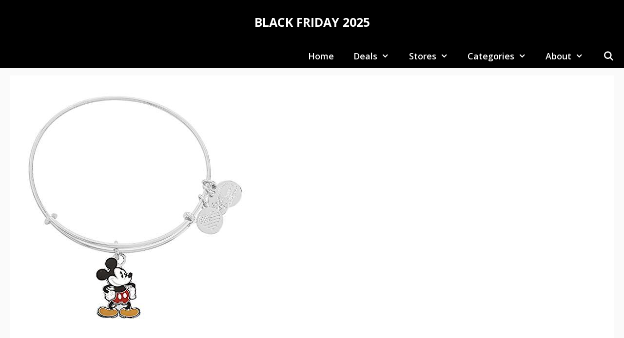

--- FILE ---
content_type: text/html; charset=UTF-8
request_url: https://theblackfriday.deals/alex-and-ani-black-friday/
body_size: 13937
content:
<!DOCTYPE html>
<html lang="en-US">
<head>
	<meta charset="UTF-8">
	<title>Alex and Ani Black Friday &#8211; BLACK FRIDAY 2025</title>
<meta name='robots' content='max-image-preview:large' />
<meta name="viewport" content="width=device-width, initial-scale=1"><link href='https://fonts.gstatic.com' crossorigin rel='preconnect' />
<link href='https://fonts.googleapis.com' crossorigin rel='preconnect' />
<link rel="alternate" type="application/rss+xml" title="BLACK FRIDAY 2025 &raquo; Feed" href="https://theblackfriday.deals/feed/" />
<link rel="alternate" type="application/rss+xml" title="BLACK FRIDAY 2025 &raquo; Comments Feed" href="https://theblackfriday.deals/comments/feed/" />
<link rel="alternate" title="oEmbed (JSON)" type="application/json+oembed" href="https://theblackfriday.deals/wp-json/oembed/1.0/embed?url=https%3A%2F%2Ftheblackfriday.deals%2Falex-and-ani-black-friday%2F" />
<link rel="alternate" title="oEmbed (XML)" type="text/xml+oembed" href="https://theblackfriday.deals/wp-json/oembed/1.0/embed?url=https%3A%2F%2Ftheblackfriday.deals%2Falex-and-ani-black-friday%2F&#038;format=xml" />
<style id='wp-img-auto-sizes-contain-inline-css'>
img:is([sizes=auto i],[sizes^="auto," i]){contain-intrinsic-size:3000px 1500px}
/*# sourceURL=wp-img-auto-sizes-contain-inline-css */
</style>
<link rel='stylesheet' id='generate-fonts-css' href='//fonts.googleapis.com/css?family=Open+Sans:300,300italic,regular,italic,600,600italic,700,700italic,800,800italic' media='all' />
<style id='wp-emoji-styles-inline-css'>

	img.wp-smiley, img.emoji {
		display: inline !important;
		border: none !important;
		box-shadow: none !important;
		height: 1em !important;
		width: 1em !important;
		margin: 0 0.07em !important;
		vertical-align: -0.1em !important;
		background: none !important;
		padding: 0 !important;
	}
/*# sourceURL=wp-emoji-styles-inline-css */
</style>
<style id='wp-block-library-inline-css'>
:root{--wp-block-synced-color:#7a00df;--wp-block-synced-color--rgb:122,0,223;--wp-bound-block-color:var(--wp-block-synced-color);--wp-editor-canvas-background:#ddd;--wp-admin-theme-color:#007cba;--wp-admin-theme-color--rgb:0,124,186;--wp-admin-theme-color-darker-10:#006ba1;--wp-admin-theme-color-darker-10--rgb:0,107,160.5;--wp-admin-theme-color-darker-20:#005a87;--wp-admin-theme-color-darker-20--rgb:0,90,135;--wp-admin-border-width-focus:2px}@media (min-resolution:192dpi){:root{--wp-admin-border-width-focus:1.5px}}.wp-element-button{cursor:pointer}:root .has-very-light-gray-background-color{background-color:#eee}:root .has-very-dark-gray-background-color{background-color:#313131}:root .has-very-light-gray-color{color:#eee}:root .has-very-dark-gray-color{color:#313131}:root .has-vivid-green-cyan-to-vivid-cyan-blue-gradient-background{background:linear-gradient(135deg,#00d084,#0693e3)}:root .has-purple-crush-gradient-background{background:linear-gradient(135deg,#34e2e4,#4721fb 50%,#ab1dfe)}:root .has-hazy-dawn-gradient-background{background:linear-gradient(135deg,#faaca8,#dad0ec)}:root .has-subdued-olive-gradient-background{background:linear-gradient(135deg,#fafae1,#67a671)}:root .has-atomic-cream-gradient-background{background:linear-gradient(135deg,#fdd79a,#004a59)}:root .has-nightshade-gradient-background{background:linear-gradient(135deg,#330968,#31cdcf)}:root .has-midnight-gradient-background{background:linear-gradient(135deg,#020381,#2874fc)}:root{--wp--preset--font-size--normal:16px;--wp--preset--font-size--huge:42px}.has-regular-font-size{font-size:1em}.has-larger-font-size{font-size:2.625em}.has-normal-font-size{font-size:var(--wp--preset--font-size--normal)}.has-huge-font-size{font-size:var(--wp--preset--font-size--huge)}.has-text-align-center{text-align:center}.has-text-align-left{text-align:left}.has-text-align-right{text-align:right}.has-fit-text{white-space:nowrap!important}#end-resizable-editor-section{display:none}.aligncenter{clear:both}.items-justified-left{justify-content:flex-start}.items-justified-center{justify-content:center}.items-justified-right{justify-content:flex-end}.items-justified-space-between{justify-content:space-between}.screen-reader-text{border:0;clip-path:inset(50%);height:1px;margin:-1px;overflow:hidden;padding:0;position:absolute;width:1px;word-wrap:normal!important}.screen-reader-text:focus{background-color:#ddd;clip-path:none;color:#444;display:block;font-size:1em;height:auto;left:5px;line-height:normal;padding:15px 23px 14px;text-decoration:none;top:5px;width:auto;z-index:100000}html :where(.has-border-color){border-style:solid}html :where([style*=border-top-color]){border-top-style:solid}html :where([style*=border-right-color]){border-right-style:solid}html :where([style*=border-bottom-color]){border-bottom-style:solid}html :where([style*=border-left-color]){border-left-style:solid}html :where([style*=border-width]){border-style:solid}html :where([style*=border-top-width]){border-top-style:solid}html :where([style*=border-right-width]){border-right-style:solid}html :where([style*=border-bottom-width]){border-bottom-style:solid}html :where([style*=border-left-width]){border-left-style:solid}html :where(img[class*=wp-image-]){height:auto;max-width:100%}:where(figure){margin:0 0 1em}html :where(.is-position-sticky){--wp-admin--admin-bar--position-offset:var(--wp-admin--admin-bar--height,0px)}@media screen and (max-width:600px){html :where(.is-position-sticky){--wp-admin--admin-bar--position-offset:0px}}

/*# sourceURL=wp-block-library-inline-css */
</style><style id='wp-block-archives-inline-css'>
.wp-block-archives{box-sizing:border-box}.wp-block-archives-dropdown label{display:block}
/*# sourceURL=https://theblackfriday.deals/wp-includes/blocks/archives/style.min.css */
</style>
<style id='global-styles-inline-css'>
:root{--wp--preset--aspect-ratio--square: 1;--wp--preset--aspect-ratio--4-3: 4/3;--wp--preset--aspect-ratio--3-4: 3/4;--wp--preset--aspect-ratio--3-2: 3/2;--wp--preset--aspect-ratio--2-3: 2/3;--wp--preset--aspect-ratio--16-9: 16/9;--wp--preset--aspect-ratio--9-16: 9/16;--wp--preset--color--black: #000000;--wp--preset--color--cyan-bluish-gray: #abb8c3;--wp--preset--color--white: #ffffff;--wp--preset--color--pale-pink: #f78da7;--wp--preset--color--vivid-red: #cf2e2e;--wp--preset--color--luminous-vivid-orange: #ff6900;--wp--preset--color--luminous-vivid-amber: #fcb900;--wp--preset--color--light-green-cyan: #7bdcb5;--wp--preset--color--vivid-green-cyan: #00d084;--wp--preset--color--pale-cyan-blue: #8ed1fc;--wp--preset--color--vivid-cyan-blue: #0693e3;--wp--preset--color--vivid-purple: #9b51e0;--wp--preset--color--contrast: var(--contrast);--wp--preset--color--contrast-2: var(--contrast-2);--wp--preset--color--contrast-3: var(--contrast-3);--wp--preset--color--base: var(--base);--wp--preset--color--base-2: var(--base-2);--wp--preset--color--base-3: var(--base-3);--wp--preset--color--accent: var(--accent);--wp--preset--color--global-color-9: var(--global-color-9);--wp--preset--color--global-color-10: var(--global-color-10);--wp--preset--gradient--vivid-cyan-blue-to-vivid-purple: linear-gradient(135deg,rgb(6,147,227) 0%,rgb(155,81,224) 100%);--wp--preset--gradient--light-green-cyan-to-vivid-green-cyan: linear-gradient(135deg,rgb(122,220,180) 0%,rgb(0,208,130) 100%);--wp--preset--gradient--luminous-vivid-amber-to-luminous-vivid-orange: linear-gradient(135deg,rgb(252,185,0) 0%,rgb(255,105,0) 100%);--wp--preset--gradient--luminous-vivid-orange-to-vivid-red: linear-gradient(135deg,rgb(255,105,0) 0%,rgb(207,46,46) 100%);--wp--preset--gradient--very-light-gray-to-cyan-bluish-gray: linear-gradient(135deg,rgb(238,238,238) 0%,rgb(169,184,195) 100%);--wp--preset--gradient--cool-to-warm-spectrum: linear-gradient(135deg,rgb(74,234,220) 0%,rgb(151,120,209) 20%,rgb(207,42,186) 40%,rgb(238,44,130) 60%,rgb(251,105,98) 80%,rgb(254,248,76) 100%);--wp--preset--gradient--blush-light-purple: linear-gradient(135deg,rgb(255,206,236) 0%,rgb(152,150,240) 100%);--wp--preset--gradient--blush-bordeaux: linear-gradient(135deg,rgb(254,205,165) 0%,rgb(254,45,45) 50%,rgb(107,0,62) 100%);--wp--preset--gradient--luminous-dusk: linear-gradient(135deg,rgb(255,203,112) 0%,rgb(199,81,192) 50%,rgb(65,88,208) 100%);--wp--preset--gradient--pale-ocean: linear-gradient(135deg,rgb(255,245,203) 0%,rgb(182,227,212) 50%,rgb(51,167,181) 100%);--wp--preset--gradient--electric-grass: linear-gradient(135deg,rgb(202,248,128) 0%,rgb(113,206,126) 100%);--wp--preset--gradient--midnight: linear-gradient(135deg,rgb(2,3,129) 0%,rgb(40,116,252) 100%);--wp--preset--font-size--small: 13px;--wp--preset--font-size--medium: 20px;--wp--preset--font-size--large: 36px;--wp--preset--font-size--x-large: 42px;--wp--preset--spacing--20: 0.44rem;--wp--preset--spacing--30: 0.67rem;--wp--preset--spacing--40: 1rem;--wp--preset--spacing--50: 1.5rem;--wp--preset--spacing--60: 2.25rem;--wp--preset--spacing--70: 3.38rem;--wp--preset--spacing--80: 5.06rem;--wp--preset--shadow--natural: 6px 6px 9px rgba(0, 0, 0, 0.2);--wp--preset--shadow--deep: 12px 12px 50px rgba(0, 0, 0, 0.4);--wp--preset--shadow--sharp: 6px 6px 0px rgba(0, 0, 0, 0.2);--wp--preset--shadow--outlined: 6px 6px 0px -3px rgb(255, 255, 255), 6px 6px rgb(0, 0, 0);--wp--preset--shadow--crisp: 6px 6px 0px rgb(0, 0, 0);}:where(.is-layout-flex){gap: 0.5em;}:where(.is-layout-grid){gap: 0.5em;}body .is-layout-flex{display: flex;}.is-layout-flex{flex-wrap: wrap;align-items: center;}.is-layout-flex > :is(*, div){margin: 0;}body .is-layout-grid{display: grid;}.is-layout-grid > :is(*, div){margin: 0;}:where(.wp-block-columns.is-layout-flex){gap: 2em;}:where(.wp-block-columns.is-layout-grid){gap: 2em;}:where(.wp-block-post-template.is-layout-flex){gap: 1.25em;}:where(.wp-block-post-template.is-layout-grid){gap: 1.25em;}.has-black-color{color: var(--wp--preset--color--black) !important;}.has-cyan-bluish-gray-color{color: var(--wp--preset--color--cyan-bluish-gray) !important;}.has-white-color{color: var(--wp--preset--color--white) !important;}.has-pale-pink-color{color: var(--wp--preset--color--pale-pink) !important;}.has-vivid-red-color{color: var(--wp--preset--color--vivid-red) !important;}.has-luminous-vivid-orange-color{color: var(--wp--preset--color--luminous-vivid-orange) !important;}.has-luminous-vivid-amber-color{color: var(--wp--preset--color--luminous-vivid-amber) !important;}.has-light-green-cyan-color{color: var(--wp--preset--color--light-green-cyan) !important;}.has-vivid-green-cyan-color{color: var(--wp--preset--color--vivid-green-cyan) !important;}.has-pale-cyan-blue-color{color: var(--wp--preset--color--pale-cyan-blue) !important;}.has-vivid-cyan-blue-color{color: var(--wp--preset--color--vivid-cyan-blue) !important;}.has-vivid-purple-color{color: var(--wp--preset--color--vivid-purple) !important;}.has-black-background-color{background-color: var(--wp--preset--color--black) !important;}.has-cyan-bluish-gray-background-color{background-color: var(--wp--preset--color--cyan-bluish-gray) !important;}.has-white-background-color{background-color: var(--wp--preset--color--white) !important;}.has-pale-pink-background-color{background-color: var(--wp--preset--color--pale-pink) !important;}.has-vivid-red-background-color{background-color: var(--wp--preset--color--vivid-red) !important;}.has-luminous-vivid-orange-background-color{background-color: var(--wp--preset--color--luminous-vivid-orange) !important;}.has-luminous-vivid-amber-background-color{background-color: var(--wp--preset--color--luminous-vivid-amber) !important;}.has-light-green-cyan-background-color{background-color: var(--wp--preset--color--light-green-cyan) !important;}.has-vivid-green-cyan-background-color{background-color: var(--wp--preset--color--vivid-green-cyan) !important;}.has-pale-cyan-blue-background-color{background-color: var(--wp--preset--color--pale-cyan-blue) !important;}.has-vivid-cyan-blue-background-color{background-color: var(--wp--preset--color--vivid-cyan-blue) !important;}.has-vivid-purple-background-color{background-color: var(--wp--preset--color--vivid-purple) !important;}.has-black-border-color{border-color: var(--wp--preset--color--black) !important;}.has-cyan-bluish-gray-border-color{border-color: var(--wp--preset--color--cyan-bluish-gray) !important;}.has-white-border-color{border-color: var(--wp--preset--color--white) !important;}.has-pale-pink-border-color{border-color: var(--wp--preset--color--pale-pink) !important;}.has-vivid-red-border-color{border-color: var(--wp--preset--color--vivid-red) !important;}.has-luminous-vivid-orange-border-color{border-color: var(--wp--preset--color--luminous-vivid-orange) !important;}.has-luminous-vivid-amber-border-color{border-color: var(--wp--preset--color--luminous-vivid-amber) !important;}.has-light-green-cyan-border-color{border-color: var(--wp--preset--color--light-green-cyan) !important;}.has-vivid-green-cyan-border-color{border-color: var(--wp--preset--color--vivid-green-cyan) !important;}.has-pale-cyan-blue-border-color{border-color: var(--wp--preset--color--pale-cyan-blue) !important;}.has-vivid-cyan-blue-border-color{border-color: var(--wp--preset--color--vivid-cyan-blue) !important;}.has-vivid-purple-border-color{border-color: var(--wp--preset--color--vivid-purple) !important;}.has-vivid-cyan-blue-to-vivid-purple-gradient-background{background: var(--wp--preset--gradient--vivid-cyan-blue-to-vivid-purple) !important;}.has-light-green-cyan-to-vivid-green-cyan-gradient-background{background: var(--wp--preset--gradient--light-green-cyan-to-vivid-green-cyan) !important;}.has-luminous-vivid-amber-to-luminous-vivid-orange-gradient-background{background: var(--wp--preset--gradient--luminous-vivid-amber-to-luminous-vivid-orange) !important;}.has-luminous-vivid-orange-to-vivid-red-gradient-background{background: var(--wp--preset--gradient--luminous-vivid-orange-to-vivid-red) !important;}.has-very-light-gray-to-cyan-bluish-gray-gradient-background{background: var(--wp--preset--gradient--very-light-gray-to-cyan-bluish-gray) !important;}.has-cool-to-warm-spectrum-gradient-background{background: var(--wp--preset--gradient--cool-to-warm-spectrum) !important;}.has-blush-light-purple-gradient-background{background: var(--wp--preset--gradient--blush-light-purple) !important;}.has-blush-bordeaux-gradient-background{background: var(--wp--preset--gradient--blush-bordeaux) !important;}.has-luminous-dusk-gradient-background{background: var(--wp--preset--gradient--luminous-dusk) !important;}.has-pale-ocean-gradient-background{background: var(--wp--preset--gradient--pale-ocean) !important;}.has-electric-grass-gradient-background{background: var(--wp--preset--gradient--electric-grass) !important;}.has-midnight-gradient-background{background: var(--wp--preset--gradient--midnight) !important;}.has-small-font-size{font-size: var(--wp--preset--font-size--small) !important;}.has-medium-font-size{font-size: var(--wp--preset--font-size--medium) !important;}.has-large-font-size{font-size: var(--wp--preset--font-size--large) !important;}.has-x-large-font-size{font-size: var(--wp--preset--font-size--x-large) !important;}
/*# sourceURL=global-styles-inline-css */
</style>

<style id='classic-theme-styles-inline-css'>
/*! This file is auto-generated */
.wp-block-button__link{color:#fff;background-color:#32373c;border-radius:9999px;box-shadow:none;text-decoration:none;padding:calc(.667em + 2px) calc(1.333em + 2px);font-size:1.125em}.wp-block-file__button{background:#32373c;color:#fff;text-decoration:none}
/*# sourceURL=/wp-includes/css/classic-themes.min.css */
</style>
<link rel='stylesheet' id='generate-style-css' href='https://theblackfriday.deals/wp-content/themes/generatepress/assets/css/all.min.css?ver=3.6.1' media='all' />
<style id='generate-style-inline-css'>
body{background-color:#fafafa;color:#3a3a3a;}a{color:#1b78e2;}a:hover, a:focus, a:active{color:#000000;}body .grid-container{max-width:1200px;}.wp-block-group__inner-container{max-width:1200px;margin-left:auto;margin-right:auto;}.site-header .header-image{width:100px;}.generate-back-to-top{font-size:20px;border-radius:3px;position:fixed;bottom:30px;right:30px;line-height:40px;width:40px;text-align:center;z-index:10;transition:opacity 300ms ease-in-out;opacity:0.1;transform:translateY(1000px);}.generate-back-to-top__show{opacity:1;transform:translateY(0);}.navigation-search{position:absolute;left:-99999px;pointer-events:none;visibility:hidden;z-index:20;width:100%;top:0;transition:opacity 100ms ease-in-out;opacity:0;}.navigation-search.nav-search-active{left:0;right:0;pointer-events:auto;visibility:visible;opacity:1;}.navigation-search input[type="search"]{outline:0;border:0;vertical-align:bottom;line-height:1;opacity:0.9;width:100%;z-index:20;border-radius:0;-webkit-appearance:none;height:60px;}.navigation-search input::-ms-clear{display:none;width:0;height:0;}.navigation-search input::-ms-reveal{display:none;width:0;height:0;}.navigation-search input::-webkit-search-decoration, .navigation-search input::-webkit-search-cancel-button, .navigation-search input::-webkit-search-results-button, .navigation-search input::-webkit-search-results-decoration{display:none;}.main-navigation li.search-item{z-index:21;}li.search-item.active{transition:opacity 100ms ease-in-out;}.nav-left-sidebar .main-navigation li.search-item.active,.nav-right-sidebar .main-navigation li.search-item.active{width:auto;display:inline-block;float:right;}.gen-sidebar-nav .navigation-search{top:auto;bottom:0;}:root{--contrast:#222222;--contrast-2:#575760;--contrast-3:#b2b2be;--base:#f0f0f0;--base-2:#f7f8f9;--base-3:#ffffff;--accent:#1e73be;--global-color-9:#abb8c3;--global-color-10:#ff6900;}:root .has-contrast-color{color:var(--contrast);}:root .has-contrast-background-color{background-color:var(--contrast);}:root .has-contrast-2-color{color:var(--contrast-2);}:root .has-contrast-2-background-color{background-color:var(--contrast-2);}:root .has-contrast-3-color{color:var(--contrast-3);}:root .has-contrast-3-background-color{background-color:var(--contrast-3);}:root .has-base-color{color:var(--base);}:root .has-base-background-color{background-color:var(--base);}:root .has-base-2-color{color:var(--base-2);}:root .has-base-2-background-color{background-color:var(--base-2);}:root .has-base-3-color{color:var(--base-3);}:root .has-base-3-background-color{background-color:var(--base-3);}:root .has-accent-color{color:var(--accent);}:root .has-accent-background-color{background-color:var(--accent);}:root .has-global-color-9-color{color:var(--global-color-9);}:root .has-global-color-9-background-color{background-color:var(--global-color-9);}:root .has-global-color-10-color{color:var(--global-color-10);}:root .has-global-color-10-background-color{background-color:var(--global-color-10);}body, button, input, select, textarea{font-family:"Open Sans", sans-serif;font-size:20px;}body{line-height:1.5;}p{margin-bottom:1.25em;}.entry-content > [class*="wp-block-"]:not(:last-child):not(.wp-block-heading){margin-bottom:1.25em;}.site-description{font-size:18px;}.main-navigation a, .menu-toggle{font-weight:600;text-transform:capitalize;font-size:18px;}.main-navigation .main-nav ul ul li a{font-size:15px;}.widget-title{font-weight:600;}.sidebar .widget, .footer-widgets .widget{font-size:17px;}button:not(.menu-toggle),html input[type="button"],input[type="reset"],input[type="submit"],.button,.wp-block-button .wp-block-button__link{font-size:18px;}h1{font-weight:700;font-size:44px;line-height:1.25em;}h2{font-weight:900;}h3{font-weight:900;font-size:26px;}h4{font-weight:900;font-size:23px;}h5{font-weight:900;font-size:21px;}h6{font-weight:900;}.site-info{text-transform:capitalize;font-size:18px;}@media (max-width:768px){.main-title{font-size:20px;}h1{font-size:30px;}h2{font-size:25px;}}.top-bar{background-color:#636363;color:#ffffff;}.top-bar a{color:#ffffff;}.top-bar a:hover{color:#303030;}.site-header{background-color:#000000;color:#ffffff;}.site-header a{color:#3a3a3a;}.main-title a,.main-title a:hover{color:var(--base-3);}.site-description{color:#757575;}.mobile-menu-control-wrapper .menu-toggle,.mobile-menu-control-wrapper .menu-toggle:hover,.mobile-menu-control-wrapper .menu-toggle:focus,.has-inline-mobile-toggle #site-navigation.toggled{background-color:rgba(0, 0, 0, 0.02);}.main-navigation,.main-navigation ul ul{background-color:#000000;}.main-navigation .main-nav ul li a, .main-navigation .menu-toggle, .main-navigation .menu-bar-items{color:var(--base-3);}.main-navigation .main-nav ul li:not([class*="current-menu-"]):hover > a, .main-navigation .main-nav ul li:not([class*="current-menu-"]):focus > a, .main-navigation .main-nav ul li.sfHover:not([class*="current-menu-"]) > a, .main-navigation .menu-bar-item:hover > a, .main-navigation .menu-bar-item.sfHover > a{color:#000000;background-color:var(--base-3);}button.menu-toggle:hover,button.menu-toggle:focus,.main-navigation .mobile-bar-items a,.main-navigation .mobile-bar-items a:hover,.main-navigation .mobile-bar-items a:focus{color:var(--base-3);}.main-navigation .main-nav ul li[class*="current-menu-"] > a{color:#ffffff;background-color:rgba(10,10,10,0.31);}.navigation-search input[type="search"],.navigation-search input[type="search"]:active, .navigation-search input[type="search"]:focus, .main-navigation .main-nav ul li.search-item.active > a, .main-navigation .menu-bar-items .search-item.active > a{color:#000000;background-color:var(--base-3);}.main-navigation ul ul{background-color:var(--base-3);}.main-navigation .main-nav ul ul li a{color:var(--contrast);}.main-navigation .main-nav ul ul li:not([class*="current-menu-"]):hover > a,.main-navigation .main-nav ul ul li:not([class*="current-menu-"]):focus > a, .main-navigation .main-nav ul ul li.sfHover:not([class*="current-menu-"]) > a{color:var(--base-3);background-color:var(--contrast);}.main-navigation .main-nav ul ul li[class*="current-menu-"] > a{color:#ffffff;background-color:#161616;}.separate-containers .inside-article, .separate-containers .comments-area, .separate-containers .page-header, .one-container .container, .separate-containers .paging-navigation, .inside-page-header{background-color:#ffffff;}.entry-title a{color:#2f4468;}.entry-title a:hover{color:#0a0000;}.entry-meta{color:#0a0a0a;}.entry-meta a{color:#0a0a0a;}.entry-meta a:hover{color:#0a0101;}.sidebar .widget{background-color:#ffffff;}.sidebar .widget .widget-title{color:#000000;}.footer-widgets{color:#ffffff;background-color:#232f3e;}.footer-widgets a{color:#ffffff;}.footer-widgets .widget-title{color:#ff9900;}.site-info{color:#ffffff;background-color:#131a22;}.site-info a{color:#ffffff;}.site-info a:hover{color:#bfbfbf;}.footer-bar .widget_nav_menu .current-menu-item a{color:#bfbfbf;}input[type="text"],input[type="email"],input[type="url"],input[type="password"],input[type="search"],input[type="tel"],input[type="number"],textarea,select{color:#666666;background-color:#fafafa;border-color:#cccccc;}input[type="text"]:focus,input[type="email"]:focus,input[type="url"]:focus,input[type="password"]:focus,input[type="search"]:focus,input[type="tel"]:focus,input[type="number"]:focus,textarea:focus,select:focus{color:#666666;background-color:#ffffff;border-color:#bfbfbf;}button,html input[type="button"],input[type="reset"],input[type="submit"],a.button,a.wp-block-button__link:not(.has-background){color:#ffffff;background-color:#2f4468;}button:hover,html input[type="button"]:hover,input[type="reset"]:hover,input[type="submit"]:hover,a.button:hover,button:focus,html input[type="button"]:focus,input[type="reset"]:focus,input[type="submit"]:focus,a.button:focus,a.wp-block-button__link:not(.has-background):active,a.wp-block-button__link:not(.has-background):focus,a.wp-block-button__link:not(.has-background):hover{color:#ffffff;background-color:#22304d;}a.generate-back-to-top{background-color:rgba( 0,0,0,0.4 );color:#ffffff;}a.generate-back-to-top:hover,a.generate-back-to-top:focus{background-color:rgba( 0,0,0,0.6 );color:#ffffff;}:root{--gp-search-modal-bg-color:var(--base-3);--gp-search-modal-text-color:var(--contrast);--gp-search-modal-overlay-bg-color:rgba(0,0,0,0.2);}@media (max-width: 768px){.main-navigation .menu-bar-item:hover > a, .main-navigation .menu-bar-item.sfHover > a{background:none;color:var(--base-3);}}.inside-top-bar{padding:10px;}.inside-header{padding:30px;}.separate-containers .inside-article, .separate-containers .comments-area, .separate-containers .page-header, .separate-containers .paging-navigation, .one-container .site-content, .inside-page-header{padding:20px;}.site-main .wp-block-group__inner-container{padding:20px;}.entry-content .alignwide, body:not(.no-sidebar) .entry-content .alignfull{margin-left:-20px;width:calc(100% + 40px);max-width:calc(100% + 40px);}.container.grid-container{max-width:1240px;}.one-container.right-sidebar .site-main,.one-container.both-right .site-main{margin-right:20px;}.one-container.left-sidebar .site-main,.one-container.both-left .site-main{margin-left:20px;}.one-container.both-sidebars .site-main{margin:0px 20px 0px 20px;}.separate-containers .widget, .separate-containers .site-main > *, .separate-containers .page-header, .widget-area .main-navigation{margin-bottom:15px;}.separate-containers .site-main{margin:15px;}.both-right.separate-containers .inside-left-sidebar{margin-right:7px;}.both-right.separate-containers .inside-right-sidebar{margin-left:7px;}.both-left.separate-containers .inside-left-sidebar{margin-right:7px;}.both-left.separate-containers .inside-right-sidebar{margin-left:7px;}.separate-containers .page-header-image, .separate-containers .page-header-contained, .separate-containers .page-header-image-single, .separate-containers .page-header-content-single{margin-top:15px;}.separate-containers .inside-right-sidebar, .separate-containers .inside-left-sidebar{margin-top:15px;margin-bottom:15px;}.main-navigation .main-nav ul li a,.menu-toggle,.main-navigation .mobile-bar-items a{line-height:50px;}.main-navigation ul ul{width:250px;}.navigation-search input[type="search"]{height:50px;}.rtl .menu-item-has-children .dropdown-menu-toggle{padding-left:20px;}.rtl .main-navigation .main-nav ul li.menu-item-has-children > a{padding-right:20px;}.widget-area .widget{padding:15px;}.footer-widgets{padding:25px;}.site-info{padding:75px 10px 75px 10px;}@media (max-width:768px){.separate-containers .inside-article, .separate-containers .comments-area, .separate-containers .page-header, .separate-containers .paging-navigation, .one-container .site-content, .inside-page-header{padding:15px;}.site-main .wp-block-group__inner-container{padding:15px;}.site-info{padding-right:10px;padding-left:10px;}.entry-content .alignwide, body:not(.no-sidebar) .entry-content .alignfull{margin-left:-15px;width:calc(100% + 30px);max-width:calc(100% + 30px);}}/* End cached CSS */@media (max-width:768px){.main-navigation .menu-toggle,.main-navigation .mobile-bar-items,.sidebar-nav-mobile:not(#sticky-placeholder){display:block;}.main-navigation ul,.gen-sidebar-nav{display:none;}[class*="nav-float-"] .site-header .inside-header > *{float:none;clear:both;}}
/*# sourceURL=generate-style-inline-css */
</style>
<link rel='stylesheet' id='generate-font-icons-css' href='https://theblackfriday.deals/wp-content/themes/generatepress/assets/css/components/font-icons.min.css?ver=3.6.1' media='all' />
<link rel='stylesheet' id='generate-child-css' href='https://theblackfriday.deals/wp-content/themes/generatepress_child/style.css?ver=1698412725' media='all' />
<link rel="https://api.w.org/" href="https://theblackfriday.deals/wp-json/" /><link rel="alternate" title="JSON" type="application/json" href="https://theblackfriday.deals/wp-json/wp/v2/posts/16741" /><link rel="EditURI" type="application/rsd+xml" title="RSD" href="https://theblackfriday.deals/xmlrpc.php?rsd" />
<meta name="generator" content="WordPress 6.9" />
<link rel="canonical" href="https://theblackfriday.deals/alex-and-ani-black-friday/" />
<link rel='shortlink' href='https://theblackfriday.deals/?p=16741' />
<link rel="icon" href="https://theblackfriday.deals/wp-content/uploads/2019/10/Blackfriday-250x250-150x150.jpg" sizes="32x32" />
<link rel="icon" href="https://theblackfriday.deals/wp-content/uploads/2019/10/Blackfriday-250x250.jpg" sizes="192x192" />
<link rel="apple-touch-icon" href="https://theblackfriday.deals/wp-content/uploads/2019/10/Blackfriday-250x250.jpg" />
<meta name="msapplication-TileImage" content="https://theblackfriday.deals/wp-content/uploads/2019/10/Blackfriday-250x250.jpg" />
		<style id="wp-custom-css">
			.author-links a {
    font-size: 1.2em;
    line-height: 0.5em;
    float: right;
}

.author-box {
    border: 2px solid #cccccc;
    background-color: #fafafa;
    text-align:justify;
    padding: 4%;
    margin-top: 60px;
    font-size: 1.0em;
    display: -webkit-box;
    display: -ms-flexbox;
    display: flex;
    -ms-flex-wrap: wrap;
        flex-wrap: wrap;
}

.author-box .avatar {
	width: 96px;
	height: auto;
	border-radius: 100%;
	margin-right: 30px;

h5.author-title {
    margin-bottom: 0.5em;
    font-size: 1.2em;
    }
	
/* Display updated date */
	
	.posted-on .updated:before {
    content: "Last Updated ";
}

	/* Disable responsive columns on mobile */
@media (max-width: 782px) {

    .wp-block-columns.is-not-stacked-on-mobile {
		flex-wrap: nowrap;
    }

    /* Available space should be divided equally amongst columns. */
	.wp-block-columns.is-not-stacked-on-mobile > .wp-block-column {
		flex-basis: 0 !important;
		flex-grow: 1;
    }

    /* When columns are in a single row, add space before all except the first. */
    .wp-block-columns.is-not-stacked-on-mobile > .wp-block-column:not(:first-child) {
        margin-left: 2em;
    }

    /* Columns with an explicitly-assigned width should maintain their`flex-basis` width and not grow. */
    .wp-block-columns.is-not-stacked-on-mobile > .wp-block-column[style*="flex-basis"] {
        flex-basis: auto !important;
        flex-grow: 0;
    }
} 

	/* SEARCH AMAZON BEFORE POST*/
	.box { 
  margin: 20px auto;
  width: 100%;
  max-width: 150px;
  text-align: center; 
}

.box .container-1 input{
   width: 100%;
}
	/* SEARCH AMAZON BEFORE POST*/
		</style>
		</head>

<body class="wp-singular post-template-default single single-post postid-16741 single-format-standard wp-embed-responsive wp-theme-generatepress wp-child-theme-generatepress_child no-sidebar nav-below-header separate-containers fluid-header active-footer-widgets-3 nav-search-enabled nav-aligned-right header-aligned-center dropdown-hover featured-image-active" itemtype="https://schema.org/Blog" itemscope>
	<a class="screen-reader-text skip-link" href="#content" title="Skip to content">Skip to content</a>		<header class="site-header" id="masthead" aria-label="Site"  itemtype="https://schema.org/WPHeader" itemscope>
			<div class="inside-header">
				<div class="site-branding">
						<p class="main-title" itemprop="headline">
					<a href="https://theblackfriday.deals/" rel="home">BLACK FRIDAY 2025</a>
				</p>
						
					</div>			</div>
		</header>
				<nav class="main-navigation sub-menu-right" id="site-navigation" aria-label="Primary"  itemtype="https://schema.org/SiteNavigationElement" itemscope>
			<div class="inside-navigation">
				<form method="get" class="search-form navigation-search" action="https://theblackfriday.deals/">
					<input type="search" class="search-field" value="" name="s" title="Search" />
				</form>		<div class="mobile-bar-items">
						<span class="search-item">
				<a aria-label="Open Search Bar" href="#">
									</a>
			</span>
		</div>
						<button class="menu-toggle" aria-controls="primary-menu" aria-expanded="false">
					<span class="mobile-menu">Menu</span>				</button>
				<div id="primary-menu" class="main-nav"><ul id="menu-complete-menu-primary" class=" menu sf-menu"><li id="menu-item-38328" class="menu-item menu-item-type-post_type menu-item-object-page menu-item-home menu-item-38328"><a href="https://theblackfriday.deals/">Home</a></li>
<li id="menu-item-16529" class="mega-menu mega-menu-col-2 menu-item menu-item-type-taxonomy menu-item-object-category menu-item-has-children menu-item-16529"><a href="https://theblackfriday.deals/category/black-friday-deals/">Deals<span role="presentation" class="dropdown-menu-toggle"></span></a>
<ul class="sub-menu">
	<li id="menu-item-38304" class="menu-item menu-item-type-custom menu-item-object-custom menu-item-has-children menu-item-38304"><a href="#"><strong>Top Deals</strong><span role="presentation" class="dropdown-menu-toggle"></span></a>
	<ul class="sub-menu">
		<li id="menu-item-38367" class="menu-item menu-item-type-post_type menu-item-object-post menu-item-38367"><a href="https://theblackfriday.deals/black-friday-laptop-deals/">Laptop</a></li>
		<li id="menu-item-38681" class="menu-item menu-item-type-post_type menu-item-object-post menu-item-38681"><a href="https://theblackfriday.deals/black-friday-mattress-deals/">Mattress</a></li>
		<li id="menu-item-38384" class="menu-item menu-item-type-post_type menu-item-object-post menu-item-38384"><a href="https://theblackfriday.deals/black-friday-projectors-deals/">Projector</a></li>
		<li id="menu-item-38684" class="menu-item menu-item-type-post_type menu-item-object-post menu-item-38684"><a href="https://theblackfriday.deals/blender-black-friday/">Blender</a></li>
		<li id="menu-item-38683" class="menu-item menu-item-type-post_type menu-item-object-post menu-item-38683"><a href="https://theblackfriday.deals/black-friday-dolphin-pool-cleaner/">Pool Cleaner</a></li>
		<li id="menu-item-38685" class="menu-item menu-item-type-post_type menu-item-object-post menu-item-38685"><a href="https://theblackfriday.deals/gaming-chair-black-friday/">Gaming Chair</a></li>
	</ul>
</li>
	<li id="menu-item-38677" class="menu-item menu-item-type-custom menu-item-object-custom menu-item-has-children menu-item-38677"><a href="#">Top Products<span role="presentation" class="dropdown-menu-toggle"></span></a>
	<ul class="sub-menu">
		<li id="menu-item-39507" class="menu-item menu-item-type-post_type menu-item-object-post menu-item-has-children menu-item-39507"><a href="https://theblackfriday.deals/black-friday-tv-deals/">TV<span role="presentation" class="dropdown-menu-toggle"></span></a>
		<ul class="sub-menu">
			<li id="menu-item-39508" class="menu-item menu-item-type-post_type menu-item-object-post menu-item-39508"><a href="https://theblackfriday.deals/smart-tv-black-friday/">Smart TV</a></li>
		</ul>
</li>
		<li id="menu-item-38686" class="menu-item menu-item-type-post_type menu-item-object-post menu-item-38686"><a href="https://theblackfriday.deals/black-friday-headphones-deals/">Headphone</a></li>
		<li id="menu-item-38687" class="menu-item menu-item-type-post_type menu-item-object-post menu-item-38687"><a href="https://theblackfriday.deals/snowblower-black-friday-deals/">Snowblower</a></li>
		<li id="menu-item-38688" class="menu-item menu-item-type-post_type menu-item-object-post menu-item-38688"><a href="https://theblackfriday.deals/black-friday-car-batteries-deals/">Car Batteries</a></li>
	</ul>
</li>
</ul>
</li>
<li id="menu-item-10750" class="menu-item menu-item-type-post_type menu-item-object-post menu-item-has-children menu-item-10750"><a href="https://theblackfriday.deals/black-friday-stores/">Stores<span role="presentation" class="dropdown-menu-toggle"></span></a>
<ul class="sub-menu">
	<li id="menu-item-38378" class="menu-item menu-item-type-post_type menu-item-object-post menu-item-38378"><a href="https://theblackfriday.deals/amazon-black-friday/">Amazon</a></li>
	<li id="menu-item-38671" class="menu-item menu-item-type-post_type menu-item-object-post menu-item-38671"><a href="https://theblackfriday.deals/home-depot-black-friday/">Home Depot</a></li>
	<li id="menu-item-38670" class="menu-item menu-item-type-post_type menu-item-object-post menu-item-38670"><a href="https://theblackfriday.deals/kohls-black-friday/">Kohl’s</a></li>
	<li id="menu-item-38672" class="menu-item menu-item-type-post_type menu-item-object-post menu-item-38672"><a href="https://theblackfriday.deals/lowes-black-friday/">Lowe&#8217;s</a></li>
	<li id="menu-item-38381" class="menu-item menu-item-type-post_type menu-item-object-post menu-item-38381"><a href="https://theblackfriday.deals/target-black-friday/">Target</a></li>
	<li id="menu-item-38380" class="menu-item menu-item-type-post_type menu-item-object-post menu-item-38380"><a href="https://theblackfriday.deals/walmart-black-friday/">Walmart</a></li>
	<li id="menu-item-38680" class="menu-item menu-item-type-custom menu-item-object-custom menu-item-38680"><a href="#"><hr></a></li>
	<li id="menu-item-38669" class="menu-item menu-item-type-post_type menu-item-object-post menu-item-38669"><a href="https://theblackfriday.deals/black-friday-stores/">All Black Friday Stores</a></li>
</ul>
</li>
<li id="menu-item-38695" class="menu-item menu-item-type-post_type menu-item-object-page menu-item-has-children menu-item-38695"><a href="https://theblackfriday.deals/categories/">Categories<span role="presentation" class="dropdown-menu-toggle"></span></a>
<ul class="sub-menu">
	<li id="menu-item-39204" class="menu-item menu-item-type-taxonomy menu-item-object-category menu-item-39204"><a href="https://theblackfriday.deals/category/automotive/">Automotive</a></li>
	<li id="menu-item-39201" class="menu-item menu-item-type-taxonomy menu-item-object-category menu-item-39201"><a href="https://theblackfriday.deals/category/beauty/">Beauty</a></li>
	<li id="menu-item-39200" class="menu-item menu-item-type-taxonomy menu-item-object-category menu-item-39200"><a href="https://theblackfriday.deals/category/electronics/">Electronics</a></li>
	<li id="menu-item-39202" class="menu-item menu-item-type-taxonomy menu-item-object-category menu-item-39202"><a href="https://theblackfriday.deals/category/home-improvement/">Home Improvement</a></li>
	<li id="menu-item-38927" class="menu-item menu-item-type-taxonomy menu-item-object-category menu-item-38927"><a href="https://theblackfriday.deals/category/tools-home-improvement/">Tools &amp; Home Improvement</a></li>
</ul>
</li>
<li id="menu-item-38690" class="menu-item menu-item-type-post_type menu-item-object-page menu-item-has-children menu-item-38690"><a href="https://theblackfriday.deals/about-us/">About<span role="presentation" class="dropdown-menu-toggle"></span></a>
<ul class="sub-menu">
	<li id="menu-item-35635" class="menu-item menu-item-type-post_type menu-item-object-page menu-item-35635"><a href="https://theblackfriday.deals/advertise/">Advertise</a></li>
	<li id="menu-item-38692" class="menu-item menu-item-type-post_type menu-item-object-page menu-item-38692"><a href="https://theblackfriday.deals/advertisement-fee/">Advertisement Fee</a></li>
	<li id="menu-item-38693" class="menu-item menu-item-type-post_type menu-item-object-page menu-item-38693"><a href="https://theblackfriday.deals/affiliate-disclosure/">Affiliate Disclosure</a></li>
	<li id="menu-item-38696" class="menu-item menu-item-type-post_type menu-item-object-page menu-item-38696"><a href="https://theblackfriday.deals/contact-us/">Contact Us</a></li>
	<li id="menu-item-38697" class="menu-item menu-item-type-post_type menu-item-object-page menu-item-38697"><a href="https://theblackfriday.deals/digital-millennium-copyright-act-notice/">DMCA</a></li>
	<li id="menu-item-38694" class="menu-item menu-item-type-post_type menu-item-object-page menu-item-38694"><a href="https://theblackfriday.deals/black-friday-social-media/">We&#8217;re Social</a></li>
</ul>
</li>
<li class="search-item menu-item-align-right"><a aria-label="Open Search Bar" href="#"></a></li></ul></div>			</div>
		</nav>
		
	<div class="site grid-container container hfeed grid-parent" id="page">
				<div class="site-content" id="content">
			
	<div class="content-area grid-parent mobile-grid-100 grid-100 tablet-grid-100" id="primary">
		<main class="site-main" id="main">
			
<article id="post-16741" class="post-16741 post type-post status-publish format-standard has-post-thumbnail hentry category-black-friday-store" itemtype="https://schema.org/CreativeWork" itemscope>
	<div class="inside-article">
				<div class="featured-image page-header-image-single grid-container grid-parent">
			<img width="489" height="500" src="https://theblackfriday.deals/wp-content/uploads/2021/04/alex-and-ani-disney-bracelet-classic-mickey-mouse-silver.jpg" class="attachment-full size-full wp-post-image" alt="Alex And Ani Disney Bracelet Classic Mickey Mouse Silver" itemprop="image" decoding="async" fetchpriority="high" srcset="https://theblackfriday.deals/wp-content/uploads/2021/04/alex-and-ani-disney-bracelet-classic-mickey-mouse-silver.jpg 489w, https://theblackfriday.deals/wp-content/uploads/2021/04/alex-and-ani-disney-bracelet-classic-mickey-mouse-silver-293x300.jpg 293w" sizes="(max-width: 489px) 100vw, 489px" />		</div>
					<header class="entry-header">
				<h1 class="entry-title" itemprop="headline">Alex and Ani Black Friday</h1>		<div class="entry-meta">
			<span class="posted-on"><time class="entry-date published" datetime="2021-11-21T15:20:26+05:30" itemprop="datePublished">November 21, 2021</time></span> <span class="byline">by <span class="author vcard" itemprop="author" itemtype="https://schema.org/Person" itemscope><a class="url fn n" href="https://theblackfriday.deals/author/kevin-jonas-tbfd/" title="View all posts by Kevin Jonas" rel="author" itemprop="url"><span class="author-name" itemprop="name">Kevin Jonas</span></a></span></span> 		</div>
					</header>
			
		<div class="entry-content" itemprop="text">
			<h2 style="text-align: center">Alex and Ani Black Friday 2025 Ad, Sales and Deals</h2>
<h3 style="text-align: center">Alex and Ani Black Friday Ad Scan</h3>
<p>Stay tuned to <a class="wpil_keyword_link" href="https://theblackfriday.deals/" target="_blank" rel="noopener noreferrer" title="TheBlackFriday" data-wpil-keyword-link="linked">TheBlackFriday</a>.Deals for the Alex and Ani Black Friday 2025 ad! When the deals are leaked or announced, we will post them here.</p>
<h3 style="text-align: center">Alex and Ani Black Friday Deals</h3>
<p>Stay tuned to <a class="wpil_keyword_link" href="https://theblackfriday.deals/" target="_blank" rel="noopener noreferrer" title="TheBlackFriday" data-wpil-keyword-link="linked">TheBlackFriday</a>.Deals for the Black Friday deals! When the deals are leaked or announced, we will post them here.</p>
<h3 style="text-align: center">Alex and Ani Official Website:</h3>
<p>www.officialwebsite.com</p>
<h3 style="text-align: center">Alex and Ani Black Friday Store Hours 2021</h3>
<h3 style="text-align: center">Alex and Ani Free Shipping Minimum Threshold:</h3>
<p>The shipping charged at Alex and Ani depend on your total purchase amount and where you end up shipping your order to. Standard ground shipping starts at $3.95.*</p>
<h3 style="text-align: center">Alex and Ani Return Policy:</h3>
<p>Generally, as long as you have your original proof of purchase from Alex and Ani you will be able to request for a refund at any time. As always certain limitations to the rule will exist, and may vary depending on if the doll or accessory was purchases at a retail store, an outlet store, or online.*</p>
<h3 style="text-align: center">Alex and Ani Black Friday Sale &#8211; Where to shop?</h3>
<p>Search for the nearest Alex and Ani store in your neighborhood.</p>
<h3 style="text-align: center">Alex and Ani Need Help?</h3>
<p>If you have order-related questions or need product return assistance then you can contact Alex and Ani Customer Service by phone. Their team is available from 7:00AM to 10:00PM CST Monday through Friday and 9:00AM to 6:00 PM CST on Saturday and Sunday (excluding major holidays).</p>
<h3 style="text-align: center">Our Alex and Ani Black Friday 2025 Sale Predictions</h3>
<p>Alex and Ani is one of those stores that typically runs their Black Friday sale all Thanksgiving weekend long, online starting on Thursday night (Thanksgiving day) and in-stores on Black Friday morning when doors open at 8:00AM. Last year online shoppers could pick up 50% off on special collections and doll accessories (most of the best sellers sold out in a matter of hours) and 10% to 20% off on top of that with a storewide coupon code. Be on the lookout for a similar deal to return again for 2025.</p>
<h3 style="text-align: center">Alex and Ani Coupons and Promo Codes</h3>
<p>During Black Friday, shoppers can&#8217;t use coupons or promo codes at Alex and Ani. However, this makes sense. The deals are already so good that the retailer doesn&#8217;t need to add any additional savings. If you really want to use that coupon or promo code for Alex and Ani, you&#8217;ll just have to wait until after Black Friday and Cyber Week.</p>
<h3 style="text-align: center">Alex and Ani’s Pre-Black Friday Event</h3>
<p>As we approached Thanksgiving weekend last year, Alex and Ani was running a 10-day mega event, each day bringing us something unique. Here’s a copy of one of those deals.</p>
<h3 style="text-align: center">Alex and Ani History</h3>
<p>Need to see some of Alex and Ani’s older Black Friday ads from previous years? Then follow the links below.</p>
<p>Alex and Ani Black Friday 2019: Page 1 and 2.<br />
Alex and Ani Black Friday 2018: Page 1.<br />
Alex and Ani Black Friday 2017: Page 1, 2, 3, 4 and 5.<br />
Alex and Ani Black Friday 2016: Page 1.<br />
Alex and Ani Black Friday 2015: Page 1 and 2.<br />
Alex and Ani Black Friday 2014: Page 1.</p>
<h4>Questions? Comments?</h4>
<p>Do you know something that we don’t? Have you found some really good deals on Alex and Ani worth sharing? Then please leave your comments below with all the details.</p>
		</div>

				<footer class="entry-meta" aria-label="Entry meta">
			<span class="cat-links"><span class="screen-reader-text">Categories </span><a href="https://theblackfriday.deals/category/black-friday-store/" rel="category tag">Black Friday Store</a></span> 		<nav id="nav-below" class="post-navigation" aria-label="Posts">
			<div class="nav-previous"><span class="prev"><a href="https://theblackfriday.deals/madewell-black-friday/" rel="prev">Madewell Black Friday</a></span></div><div class="nav-next"><span class="next"><a href="https://theblackfriday.deals/la-z-boy-black-friday/" rel="next">La-Z-Boy Black Friday</a></span></div>		</nav>
				</footer>
			</div>
</article>
		</main>
	</div>

	
	</div>
</div>


<div class="site-footer">
				<div id="footer-widgets" class="site footer-widgets">
				<div class="footer-widgets-container grid-container grid-parent">
					<div class="inside-footer-widgets">
							<div class="footer-widget-1 grid-parent grid-33 tablet-grid-50 mobile-grid-100">
		<aside id="nav_menu-8" class="widget inner-padding widget_nav_menu"><h2 class="widget-title">Connect With Us</h2><div class="menu-social-media-container"><ul id="menu-social-media" class="menu"><li id="menu-item-16600" class="menu-item menu-item-type-custom menu-item-object-custom menu-item-16600"><a target="_blank" href="https://www.facebook.com/TheBlackFridaydotDeals/">Facebook Page</a></li>
<li id="menu-item-16601" class="menu-item menu-item-type-custom menu-item-object-custom menu-item-16601"><a target="_blank" href="https://www.facebook.com/groups/TheBlackFriday.deals/">Facebook Group</a></li>
<li id="menu-item-16602" class="menu-item menu-item-type-custom menu-item-object-custom menu-item-16602"><a target="_blank" href="https://twitter.com/OfficialTBFD">Twitter</a></li>
<li id="menu-item-16603" class="menu-item menu-item-type-custom menu-item-object-custom menu-item-16603"><a target="_blank" href="https://www.instagram.com/theblackfridaydeals/">Instagram</a></li>
<li id="menu-item-16604" class="menu-item menu-item-type-custom menu-item-object-custom menu-item-16604"><a target="_blank" href="https://www.pinterest.com/theblackfridaydotdeals/boards/">Pinterest</a></li>
<li id="menu-item-16605" class="menu-item menu-item-type-custom menu-item-object-custom menu-item-16605"><a target="_blank" href="https://www.linkedin.com/in/theblackfridaydeals/">LinkedIn</a></li>
<li id="menu-item-16606" class="menu-item menu-item-type-custom menu-item-object-custom menu-item-16606"><a href="https://www.reddit.com/user/TheBlackfridaydeals/">Reddit</a></li>
<li id="menu-item-35398" class="menu-item menu-item-type-custom menu-item-object-custom menu-item-35398"><a href="mailto:hello@theblackfriday.deals">Email Us</a></li>
</ul></div></aside><aside id="block-10" class="widget inner-padding widget_block widget_archive"><div class="wp-block-archives-dropdown wp-block-archives"><label for="wp-block-archives-1" class="wp-block-archives__label">Archives</label>
		<select id="wp-block-archives-1" name="archive-dropdown">
		<option value="">Select Month</option>	<option value='https://theblackfriday.deals/2025/11/'> November 2025 </option>
	<option value='https://theblackfriday.deals/2023/11/'> November 2023 </option>
	<option value='https://theblackfriday.deals/2023/10/'> October 2023 </option>
	<option value='https://theblackfriday.deals/2023/09/'> September 2023 </option>
	<option value='https://theblackfriday.deals/2023/08/'> August 2023 </option>
	<option value='https://theblackfriday.deals/2023/07/'> July 2023 </option>
	<option value='https://theblackfriday.deals/2022/11/'> November 2022 </option>
	<option value='https://theblackfriday.deals/2022/10/'> October 2022 </option>
	<option value='https://theblackfriday.deals/2022/09/'> September 2022 </option>
	<option value='https://theblackfriday.deals/2022/08/'> August 2022 </option>
	<option value='https://theblackfriday.deals/2021/11/'> November 2021 </option>
	<option value='https://theblackfriday.deals/2021/10/'> October 2021 </option>
	<option value='https://theblackfriday.deals/2021/09/'> September 2021 </option>
</select><script>
( ( [ dropdownId, homeUrl ] ) => {
		const dropdown = document.getElementById( dropdownId );
		function onSelectChange() {
			setTimeout( () => {
				if ( 'escape' === dropdown.dataset.lastkey ) {
					return;
				}
				if ( dropdown.value ) {
					location.href = dropdown.value;
				}
			}, 250 );
		}
		function onKeyUp( event ) {
			if ( 'Escape' === event.key ) {
				dropdown.dataset.lastkey = 'escape';
			} else {
				delete dropdown.dataset.lastkey;
			}
		}
		function onClick() {
			delete dropdown.dataset.lastkey;
		}
		dropdown.addEventListener( 'keyup', onKeyUp );
		dropdown.addEventListener( 'click', onClick );
		dropdown.addEventListener( 'change', onSelectChange );
	} )( ["wp-block-archives-1","https://theblackfriday.deals"] );
//# sourceURL=block_core_archives_build_dropdown_script
</script>
</div></aside>	</div>
		<div class="footer-widget-2 grid-parent grid-33 tablet-grid-50 mobile-grid-100">
		<aside id="nav_menu-7" class="widget inner-padding widget_nav_menu"><h2 class="widget-title">Black Friday Links</h2><div class="menu-imp-container"><ul id="menu-imp" class="menu"><li id="menu-item-15630" class="menu-item menu-item-type-post_type menu-item-object-page menu-item-15630"><a href="https://theblackfriday.deals/about-us/">About Us</a></li>
<li id="menu-item-15632" class="menu-item menu-item-type-post_type menu-item-object-page menu-item-15632"><a href="https://theblackfriday.deals/affiliate-disclosure/">Affiliate Disclosure</a></li>
<li id="menu-item-15633" class="menu-item menu-item-type-post_type menu-item-object-page menu-item-15633"><a href="https://theblackfriday.deals/anti-spam-policy/">Anti Spam Policy</a></li>
<li id="menu-item-15635" class="menu-item menu-item-type-post_type menu-item-object-page menu-item-15635"><a href="https://theblackfriday.deals/contact-us/">Contact Us</a></li>
<li id="menu-item-15636" class="menu-item menu-item-type-post_type menu-item-object-page menu-item-15636"><a href="https://theblackfriday.deals/digital-millennium-copyright-act-notice/">D.M.C.A.</a></li>
<li id="menu-item-15637" class="menu-item menu-item-type-post_type menu-item-object-page menu-item-15637"><a href="https://theblackfriday.deals/disclaimer/">Disclaimer</a></li>
<li id="menu-item-15639" class="menu-item menu-item-type-post_type menu-item-object-page menu-item-15639"><a href="https://theblackfriday.deals/medical-disclaimer/">Medical Disclaimer</a></li>
<li id="menu-item-15629" class="menu-item menu-item-type-post_type menu-item-object-page menu-item-privacy-policy menu-item-15629"><a rel="privacy-policy" href="https://theblackfriday.deals/privacy-policy/">Privacy Policy</a></li>
<li id="menu-item-15676" class="menu-item menu-item-type-custom menu-item-object-custom menu-item-15676"><a target="_blank" href="https://theblackfriday.deals/sitemap.xml">Sitemap</a></li>
<li id="menu-item-15642" class="menu-item menu-item-type-post_type menu-item-object-page menu-item-15642"><a href="https://theblackfriday.deals/terms-of-use/">Terms of Use</a></li>
</ul></div></aside>	</div>
		<div class="footer-widget-3 grid-parent grid-33 tablet-grid-50 mobile-grid-100">
		
		<aside id="recent-posts-5" class="widget inner-padding widget_recent_entries">
		<h2 class="widget-title">Black Friday Deals</h2>
		<ul>
											<li>
					<a href="https://theblackfriday.deals/black-friday-tv-deals/">Black Friday TV Deals 2025 – TVs, 4K HDTV, Smart TVs, LCD TVs Offers from Best Buy, Walmart &#038; Amazon</a>
									</li>
											<li>
					<a href="https://theblackfriday.deals/black-friday-air-purifiers-deals/">Top 10 Best Black Friday Air Purifiers Deals 2025 List</a>
									</li>
											<li>
					<a href="https://theblackfriday.deals/walmart-black-friday/">Walmart Black Friday 2025 Ad, Deals &#038; Sales</a>
									</li>
											<li>
					<a href="https://theblackfriday.deals/black-friday-log-splitter-deals/">Top 10 Best Black Friday Log Splitter Deals 2025</a>
									</li>
											<li>
					<a href="https://theblackfriday.deals/black-friday-vortex-binoculars-deals/">14 Best Black Friday Vortex Binoculars Deals 2025</a>
									</li>
											<li>
					<a href="https://theblackfriday.deals/black-friday-garage-heaters-deals/">Top 20 Black Friday Garage Heaters Deals With Buying Guide</a>
									</li>
											<li>
					<a href="https://theblackfriday.deals/black-friday-drones-deals/">Black Friday Drones Deals 2025 &#8211; List of Best</a>
									</li>
											<li>
					<a href="https://theblackfriday.deals/nutribullet-black-friday/">NutriBullet Black Friday Deals 2025 with Buying Guide</a>
									</li>
											<li>
					<a href="https://theblackfriday.deals/black-friday-popcorn-machine-deals/">Top 10 Black Friday Popcorn Machine Deals With Buying Guide</a>
									</li>
											<li>
					<a href="https://theblackfriday.deals/black-friday-dishwasher-deals/">Black Friday Dishwasher Deals</a>
									</li>
					</ul>

		</aside>	</div>
						</div>
				</div>
			</div>
					<footer class="site-info" aria-label="Site"  itemtype="https://schema.org/WPFooter" itemscope>
			<div class="inside-site-info grid-container grid-parent">
								<div class="copyright-bar">
					<span class="copyright">&copy; 2026 BLACK FRIDAY 2025</span> &bull; Built with <a href="https://generatepress.com" itemprop="url">GeneratePress</a>				</div>
			</div>
		</footer>
		</div>

<a title="Scroll back to top" aria-label="Scroll back to top" rel="nofollow" href="#" class="generate-back-to-top" data-scroll-speed="400" data-start-scroll="300" role="button">
					
				</a><script type="speculationrules">
{"prefetch":[{"source":"document","where":{"and":[{"href_matches":"/*"},{"not":{"href_matches":["/wp-*.php","/wp-admin/*","/wp-content/uploads/*","/wp-content/*","/wp-content/plugins/*","/wp-content/themes/generatepress_child/*","/wp-content/themes/generatepress/*","/*\\?(.+)"]}},{"not":{"selector_matches":"a[rel~=\"nofollow\"]"}},{"not":{"selector_matches":".no-prefetch, .no-prefetch a"}}]},"eagerness":"conservative"}]}
</script>
<script id="generate-a11y">
!function(){"use strict";if("querySelector"in document&&"addEventListener"in window){var e=document.body;e.addEventListener("pointerdown",(function(){e.classList.add("using-mouse")}),{passive:!0}),e.addEventListener("keydown",(function(){e.classList.remove("using-mouse")}),{passive:!0})}}();
</script>
<script id="generate-menu-js-before">
var generatepressMenu = {"toggleOpenedSubMenus":true,"openSubMenuLabel":"Open Sub-Menu","closeSubMenuLabel":"Close Sub-Menu"};
//# sourceURL=generate-menu-js-before
</script>
<script src="https://theblackfriday.deals/wp-content/themes/generatepress/assets/js/menu.min.js?ver=3.6.1" id="generate-menu-js"></script>
<script id="generate-navigation-search-js-before">
var generatepressNavSearch = {"open":"Open Search Bar","close":"Close Search Bar"};
//# sourceURL=generate-navigation-search-js-before
</script>
<script src="https://theblackfriday.deals/wp-content/themes/generatepress/assets/js/navigation-search.min.js?ver=3.6.1" id="generate-navigation-search-js"></script>
<script id="generate-back-to-top-js-before">
var generatepressBackToTop = {"smooth":true};
//# sourceURL=generate-back-to-top-js-before
</script>
<script src="https://theblackfriday.deals/wp-content/themes/generatepress/assets/js/back-to-top.min.js?ver=3.6.1" id="generate-back-to-top-js"></script>
<script id="wp-emoji-settings" type="application/json">
{"baseUrl":"https://s.w.org/images/core/emoji/17.0.2/72x72/","ext":".png","svgUrl":"https://s.w.org/images/core/emoji/17.0.2/svg/","svgExt":".svg","source":{"concatemoji":"https://theblackfriday.deals/wp-includes/js/wp-emoji-release.min.js?ver=6.9"}}
</script>
<script type="module">
/*! This file is auto-generated */
const a=JSON.parse(document.getElementById("wp-emoji-settings").textContent),o=(window._wpemojiSettings=a,"wpEmojiSettingsSupports"),s=["flag","emoji"];function i(e){try{var t={supportTests:e,timestamp:(new Date).valueOf()};sessionStorage.setItem(o,JSON.stringify(t))}catch(e){}}function c(e,t,n){e.clearRect(0,0,e.canvas.width,e.canvas.height),e.fillText(t,0,0);t=new Uint32Array(e.getImageData(0,0,e.canvas.width,e.canvas.height).data);e.clearRect(0,0,e.canvas.width,e.canvas.height),e.fillText(n,0,0);const a=new Uint32Array(e.getImageData(0,0,e.canvas.width,e.canvas.height).data);return t.every((e,t)=>e===a[t])}function p(e,t){e.clearRect(0,0,e.canvas.width,e.canvas.height),e.fillText(t,0,0);var n=e.getImageData(16,16,1,1);for(let e=0;e<n.data.length;e++)if(0!==n.data[e])return!1;return!0}function u(e,t,n,a){switch(t){case"flag":return n(e,"\ud83c\udff3\ufe0f\u200d\u26a7\ufe0f","\ud83c\udff3\ufe0f\u200b\u26a7\ufe0f")?!1:!n(e,"\ud83c\udde8\ud83c\uddf6","\ud83c\udde8\u200b\ud83c\uddf6")&&!n(e,"\ud83c\udff4\udb40\udc67\udb40\udc62\udb40\udc65\udb40\udc6e\udb40\udc67\udb40\udc7f","\ud83c\udff4\u200b\udb40\udc67\u200b\udb40\udc62\u200b\udb40\udc65\u200b\udb40\udc6e\u200b\udb40\udc67\u200b\udb40\udc7f");case"emoji":return!a(e,"\ud83e\u1fac8")}return!1}function f(e,t,n,a){let r;const o=(r="undefined"!=typeof WorkerGlobalScope&&self instanceof WorkerGlobalScope?new OffscreenCanvas(300,150):document.createElement("canvas")).getContext("2d",{willReadFrequently:!0}),s=(o.textBaseline="top",o.font="600 32px Arial",{});return e.forEach(e=>{s[e]=t(o,e,n,a)}),s}function r(e){var t=document.createElement("script");t.src=e,t.defer=!0,document.head.appendChild(t)}a.supports={everything:!0,everythingExceptFlag:!0},new Promise(t=>{let n=function(){try{var e=JSON.parse(sessionStorage.getItem(o));if("object"==typeof e&&"number"==typeof e.timestamp&&(new Date).valueOf()<e.timestamp+604800&&"object"==typeof e.supportTests)return e.supportTests}catch(e){}return null}();if(!n){if("undefined"!=typeof Worker&&"undefined"!=typeof OffscreenCanvas&&"undefined"!=typeof URL&&URL.createObjectURL&&"undefined"!=typeof Blob)try{var e="postMessage("+f.toString()+"("+[JSON.stringify(s),u.toString(),c.toString(),p.toString()].join(",")+"));",a=new Blob([e],{type:"text/javascript"});const r=new Worker(URL.createObjectURL(a),{name:"wpTestEmojiSupports"});return void(r.onmessage=e=>{i(n=e.data),r.terminate(),t(n)})}catch(e){}i(n=f(s,u,c,p))}t(n)}).then(e=>{for(const n in e)a.supports[n]=e[n],a.supports.everything=a.supports.everything&&a.supports[n],"flag"!==n&&(a.supports.everythingExceptFlag=a.supports.everythingExceptFlag&&a.supports[n]);var t;a.supports.everythingExceptFlag=a.supports.everythingExceptFlag&&!a.supports.flag,a.supports.everything||((t=a.source||{}).concatemoji?r(t.concatemoji):t.wpemoji&&t.twemoji&&(r(t.twemoji),r(t.wpemoji)))});
//# sourceURL=https://theblackfriday.deals/wp-includes/js/wp-emoji-loader.min.js
</script>

</body>
</html>
